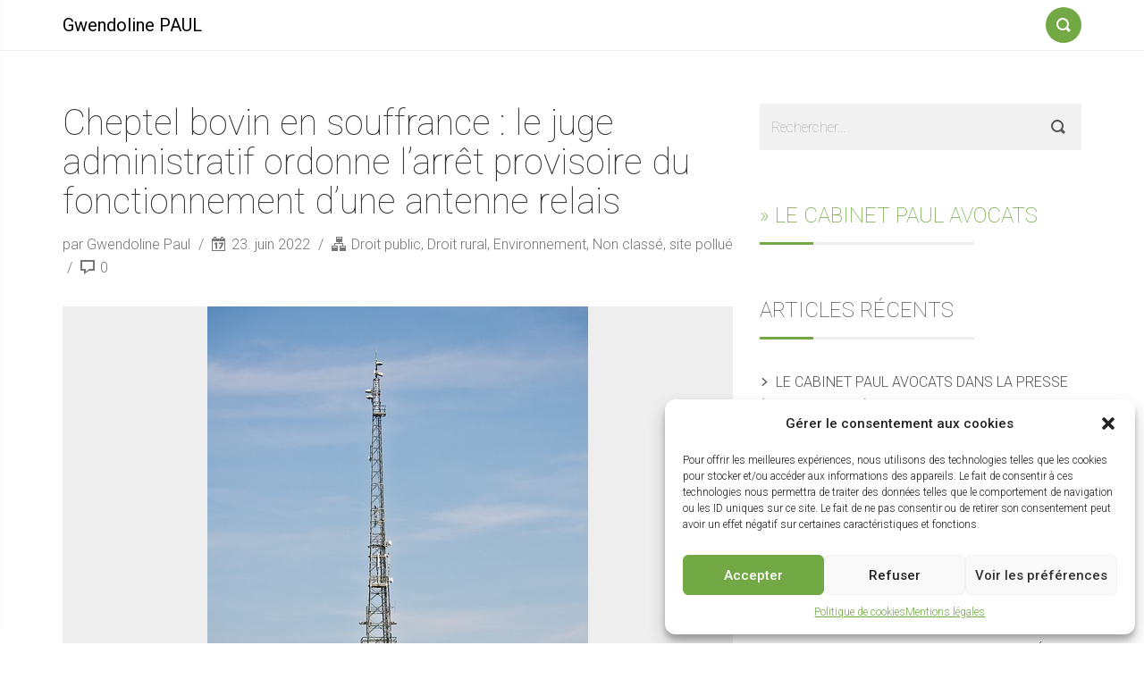

--- FILE ---
content_type: text/html; charset=UTF-8
request_url: https://gwendolinepaul.fr/arret-provisoire-antenne-relais/
body_size: 15397
content:
<!DOCTYPE html>
<html lang="fr-FR">
<head>
    <meta charset="UTF-8">
    <meta name="viewport" content="width=device-width, initial-scale=1">
    <link rel="profile" href="http://gmpg.org/xfn/11">
        <meta name='robots' content='index, follow, max-image-preview:large, max-snippet:-1, max-video-preview:-1' />

	<!-- This site is optimized with the Yoast SEO plugin v22.7 - https://yoast.com/wordpress/plugins/seo/ -->
	<title>Arrêt provisoire antenne relais - Cheptel bovin - Gwendoline PAUL</title>
	<meta name="description" content="Cheptel bovin en souffrance : le juge administratif ordonne l’arrêt provisoire du fonctionnement d’une antenne relais." />
	<link rel="canonical" href="https://gwendolinepaul.fr/arret-provisoire-antenne-relais/" />
	<meta property="og:locale" content="fr_FR" />
	<meta property="og:type" content="article" />
	<meta property="og:title" content="Arrêt provisoire antenne relais - Cheptel bovin - Gwendoline PAUL" />
	<meta property="og:description" content="Cheptel bovin en souffrance : le juge administratif ordonne l’arrêt provisoire du fonctionnement d’une antenne relais." />
	<meta property="og:url" content="https://gwendolinepaul.fr/arret-provisoire-antenne-relais/" />
	<meta property="og:site_name" content="Gwendoline PAUL" />
	<meta property="article:published_time" content="2022-06-23T12:30:15+00:00" />
	<meta property="article:modified_time" content="2023-09-28T09:57:42+00:00" />
	<meta property="og:image" content="https://gwendolinepaul.fr/wp-content/uploads/2022/06/radio-tower-g2924e1b3b_640.jpg" />
	<meta property="og:image:width" content="426" />
	<meta property="og:image:height" content="640" />
	<meta property="og:image:type" content="image/jpeg" />
	<meta name="author" content="Gwendoline Paul" />
	<meta name="twitter:card" content="summary_large_image" />
	<meta name="twitter:label1" content="Écrit par" />
	<meta name="twitter:data1" content="Gwendoline Paul" />
	<meta name="twitter:label2" content="Durée de lecture estimée" />
	<meta name="twitter:data2" content="4 minutes" />
	<script type="application/ld+json" class="yoast-schema-graph">{"@context":"https://schema.org","@graph":[{"@type":"WebPage","@id":"https://gwendolinepaul.fr/arret-provisoire-antenne-relais/","url":"https://gwendolinepaul.fr/arret-provisoire-antenne-relais/","name":"Arrêt provisoire antenne relais - Cheptel bovin - Gwendoline PAUL","isPartOf":{"@id":"https://gwendolinepaul.fr/#website"},"primaryImageOfPage":{"@id":"https://gwendolinepaul.fr/arret-provisoire-antenne-relais/#primaryimage"},"image":{"@id":"https://gwendolinepaul.fr/arret-provisoire-antenne-relais/#primaryimage"},"thumbnailUrl":"https://gwendolinepaul.fr/wp-content/uploads/2022/06/radio-tower-g2924e1b3b_640.jpg","datePublished":"2022-06-23T12:30:15+00:00","dateModified":"2023-09-28T09:57:42+00:00","author":{"@id":"https://gwendolinepaul.fr/#/schema/person/fc5e2c9686a0dfb757476088a5d91500"},"description":"Cheptel bovin en souffrance : le juge administratif ordonne l’arrêt provisoire du fonctionnement d’une antenne relais.","breadcrumb":{"@id":"https://gwendolinepaul.fr/arret-provisoire-antenne-relais/#breadcrumb"},"inLanguage":"fr-FR","potentialAction":[{"@type":"ReadAction","target":["https://gwendolinepaul.fr/arret-provisoire-antenne-relais/"]}]},{"@type":"ImageObject","inLanguage":"fr-FR","@id":"https://gwendolinepaul.fr/arret-provisoire-antenne-relais/#primaryimage","url":"https://gwendolinepaul.fr/wp-content/uploads/2022/06/radio-tower-g2924e1b3b_640.jpg","contentUrl":"https://gwendolinepaul.fr/wp-content/uploads/2022/06/radio-tower-g2924e1b3b_640.jpg","width":426,"height":640,"caption":"Arrêt provisoire antenne relais - Cheptel bovin - Gwendoline PAUL"},{"@type":"BreadcrumbList","@id":"https://gwendolinepaul.fr/arret-provisoire-antenne-relais/#breadcrumb","itemListElement":[{"@type":"ListItem","position":1,"name":"Accueil","item":"https://gwendolinepaul.fr/"},{"@type":"ListItem","position":2,"name":"Cheptel bovin en souffrance : le juge administratif ordonne l’arrêt provisoire du fonctionnement d’une antenne relais"}]},{"@type":"WebSite","@id":"https://gwendolinepaul.fr/#website","url":"https://gwendolinepaul.fr/","name":"Gwendoline PAUL","description":"Droit de l&#039;environnement, droit de l&#039;immobilier, droit public général, droit de l&#039;urbanisme et de l&#039;aménagement du territoire.","potentialAction":[{"@type":"SearchAction","target":{"@type":"EntryPoint","urlTemplate":"https://gwendolinepaul.fr/?s={search_term_string}"},"query-input":"required name=search_term_string"}],"inLanguage":"fr-FR"},{"@type":"Person","@id":"https://gwendolinepaul.fr/#/schema/person/fc5e2c9686a0dfb757476088a5d91500","name":"Gwendoline Paul","image":{"@type":"ImageObject","inLanguage":"fr-FR","@id":"https://gwendolinepaul.fr/#/schema/person/image/","url":"https://secure.gravatar.com/avatar/3c9f86be7753c05655b1f2e3dbd945f9?s=96&d=mm&r=g","contentUrl":"https://secure.gravatar.com/avatar/3c9f86be7753c05655b1f2e3dbd945f9?s=96&d=mm&r=g","caption":"Gwendoline Paul"},"sameAs":["https://www.paul-avocats.fr"]}]}</script>
	<!-- / Yoast SEO plugin. -->


<link rel='dns-prefetch' href='//fonts.googleapis.com' />
<link rel="alternate" type="application/rss+xml" title="Gwendoline PAUL &raquo; Flux" href="https://gwendolinepaul.fr/feed/" />
<link rel="alternate" type="application/rss+xml" title="Gwendoline PAUL &raquo; Flux des commentaires" href="https://gwendolinepaul.fr/comments/feed/" />
<script type="text/javascript">
/* <![CDATA[ */
window._wpemojiSettings = {"baseUrl":"https:\/\/s.w.org\/images\/core\/emoji\/15.0.3\/72x72\/","ext":".png","svgUrl":"https:\/\/s.w.org\/images\/core\/emoji\/15.0.3\/svg\/","svgExt":".svg","source":{"concatemoji":"https:\/\/gwendolinepaul.fr\/wp-includes\/js\/wp-emoji-release.min.js?ver=6.5.7"}};
/*! This file is auto-generated */
!function(i,n){var o,s,e;function c(e){try{var t={supportTests:e,timestamp:(new Date).valueOf()};sessionStorage.setItem(o,JSON.stringify(t))}catch(e){}}function p(e,t,n){e.clearRect(0,0,e.canvas.width,e.canvas.height),e.fillText(t,0,0);var t=new Uint32Array(e.getImageData(0,0,e.canvas.width,e.canvas.height).data),r=(e.clearRect(0,0,e.canvas.width,e.canvas.height),e.fillText(n,0,0),new Uint32Array(e.getImageData(0,0,e.canvas.width,e.canvas.height).data));return t.every(function(e,t){return e===r[t]})}function u(e,t,n){switch(t){case"flag":return n(e,"\ud83c\udff3\ufe0f\u200d\u26a7\ufe0f","\ud83c\udff3\ufe0f\u200b\u26a7\ufe0f")?!1:!n(e,"\ud83c\uddfa\ud83c\uddf3","\ud83c\uddfa\u200b\ud83c\uddf3")&&!n(e,"\ud83c\udff4\udb40\udc67\udb40\udc62\udb40\udc65\udb40\udc6e\udb40\udc67\udb40\udc7f","\ud83c\udff4\u200b\udb40\udc67\u200b\udb40\udc62\u200b\udb40\udc65\u200b\udb40\udc6e\u200b\udb40\udc67\u200b\udb40\udc7f");case"emoji":return!n(e,"\ud83d\udc26\u200d\u2b1b","\ud83d\udc26\u200b\u2b1b")}return!1}function f(e,t,n){var r="undefined"!=typeof WorkerGlobalScope&&self instanceof WorkerGlobalScope?new OffscreenCanvas(300,150):i.createElement("canvas"),a=r.getContext("2d",{willReadFrequently:!0}),o=(a.textBaseline="top",a.font="600 32px Arial",{});return e.forEach(function(e){o[e]=t(a,e,n)}),o}function t(e){var t=i.createElement("script");t.src=e,t.defer=!0,i.head.appendChild(t)}"undefined"!=typeof Promise&&(o="wpEmojiSettingsSupports",s=["flag","emoji"],n.supports={everything:!0,everythingExceptFlag:!0},e=new Promise(function(e){i.addEventListener("DOMContentLoaded",e,{once:!0})}),new Promise(function(t){var n=function(){try{var e=JSON.parse(sessionStorage.getItem(o));if("object"==typeof e&&"number"==typeof e.timestamp&&(new Date).valueOf()<e.timestamp+604800&&"object"==typeof e.supportTests)return e.supportTests}catch(e){}return null}();if(!n){if("undefined"!=typeof Worker&&"undefined"!=typeof OffscreenCanvas&&"undefined"!=typeof URL&&URL.createObjectURL&&"undefined"!=typeof Blob)try{var e="postMessage("+f.toString()+"("+[JSON.stringify(s),u.toString(),p.toString()].join(",")+"));",r=new Blob([e],{type:"text/javascript"}),a=new Worker(URL.createObjectURL(r),{name:"wpTestEmojiSupports"});return void(a.onmessage=function(e){c(n=e.data),a.terminate(),t(n)})}catch(e){}c(n=f(s,u,p))}t(n)}).then(function(e){for(var t in e)n.supports[t]=e[t],n.supports.everything=n.supports.everything&&n.supports[t],"flag"!==t&&(n.supports.everythingExceptFlag=n.supports.everythingExceptFlag&&n.supports[t]);n.supports.everythingExceptFlag=n.supports.everythingExceptFlag&&!n.supports.flag,n.DOMReady=!1,n.readyCallback=function(){n.DOMReady=!0}}).then(function(){return e}).then(function(){var e;n.supports.everything||(n.readyCallback(),(e=n.source||{}).concatemoji?t(e.concatemoji):e.wpemoji&&e.twemoji&&(t(e.twemoji),t(e.wpemoji)))}))}((window,document),window._wpemojiSettings);
/* ]]> */
</script>
<style id='wp-emoji-styles-inline-css' type='text/css'>

	img.wp-smiley, img.emoji {
		display: inline !important;
		border: none !important;
		box-shadow: none !important;
		height: 1em !important;
		width: 1em !important;
		margin: 0 0.07em !important;
		vertical-align: -0.1em !important;
		background: none !important;
		padding: 0 !important;
	}
</style>
<link rel='stylesheet' id='wp-block-library-css' href='https://gwendolinepaul.fr/wp-includes/css/dist/block-library/style.min.css?ver=6.5.7' type='text/css' media='all' />
<style id='classic-theme-styles-inline-css' type='text/css'>
/*! This file is auto-generated */
.wp-block-button__link{color:#fff;background-color:#32373c;border-radius:9999px;box-shadow:none;text-decoration:none;padding:calc(.667em + 2px) calc(1.333em + 2px);font-size:1.125em}.wp-block-file__button{background:#32373c;color:#fff;text-decoration:none}
</style>
<style id='global-styles-inline-css' type='text/css'>
body{--wp--preset--color--black: #000000;--wp--preset--color--cyan-bluish-gray: #abb8c3;--wp--preset--color--white: #ffffff;--wp--preset--color--pale-pink: #f78da7;--wp--preset--color--vivid-red: #cf2e2e;--wp--preset--color--luminous-vivid-orange: #ff6900;--wp--preset--color--luminous-vivid-amber: #fcb900;--wp--preset--color--light-green-cyan: #7bdcb5;--wp--preset--color--vivid-green-cyan: #00d084;--wp--preset--color--pale-cyan-blue: #8ed1fc;--wp--preset--color--vivid-cyan-blue: #0693e3;--wp--preset--color--vivid-purple: #9b51e0;--wp--preset--gradient--vivid-cyan-blue-to-vivid-purple: linear-gradient(135deg,rgba(6,147,227,1) 0%,rgb(155,81,224) 100%);--wp--preset--gradient--light-green-cyan-to-vivid-green-cyan: linear-gradient(135deg,rgb(122,220,180) 0%,rgb(0,208,130) 100%);--wp--preset--gradient--luminous-vivid-amber-to-luminous-vivid-orange: linear-gradient(135deg,rgba(252,185,0,1) 0%,rgba(255,105,0,1) 100%);--wp--preset--gradient--luminous-vivid-orange-to-vivid-red: linear-gradient(135deg,rgba(255,105,0,1) 0%,rgb(207,46,46) 100%);--wp--preset--gradient--very-light-gray-to-cyan-bluish-gray: linear-gradient(135deg,rgb(238,238,238) 0%,rgb(169,184,195) 100%);--wp--preset--gradient--cool-to-warm-spectrum: linear-gradient(135deg,rgb(74,234,220) 0%,rgb(151,120,209) 20%,rgb(207,42,186) 40%,rgb(238,44,130) 60%,rgb(251,105,98) 80%,rgb(254,248,76) 100%);--wp--preset--gradient--blush-light-purple: linear-gradient(135deg,rgb(255,206,236) 0%,rgb(152,150,240) 100%);--wp--preset--gradient--blush-bordeaux: linear-gradient(135deg,rgb(254,205,165) 0%,rgb(254,45,45) 50%,rgb(107,0,62) 100%);--wp--preset--gradient--luminous-dusk: linear-gradient(135deg,rgb(255,203,112) 0%,rgb(199,81,192) 50%,rgb(65,88,208) 100%);--wp--preset--gradient--pale-ocean: linear-gradient(135deg,rgb(255,245,203) 0%,rgb(182,227,212) 50%,rgb(51,167,181) 100%);--wp--preset--gradient--electric-grass: linear-gradient(135deg,rgb(202,248,128) 0%,rgb(113,206,126) 100%);--wp--preset--gradient--midnight: linear-gradient(135deg,rgb(2,3,129) 0%,rgb(40,116,252) 100%);--wp--preset--font-size--small: 13px;--wp--preset--font-size--medium: 20px;--wp--preset--font-size--large: 36px;--wp--preset--font-size--x-large: 42px;--wp--preset--spacing--20: 0.44rem;--wp--preset--spacing--30: 0.67rem;--wp--preset--spacing--40: 1rem;--wp--preset--spacing--50: 1.5rem;--wp--preset--spacing--60: 2.25rem;--wp--preset--spacing--70: 3.38rem;--wp--preset--spacing--80: 5.06rem;--wp--preset--shadow--natural: 6px 6px 9px rgba(0, 0, 0, 0.2);--wp--preset--shadow--deep: 12px 12px 50px rgba(0, 0, 0, 0.4);--wp--preset--shadow--sharp: 6px 6px 0px rgba(0, 0, 0, 0.2);--wp--preset--shadow--outlined: 6px 6px 0px -3px rgba(255, 255, 255, 1), 6px 6px rgba(0, 0, 0, 1);--wp--preset--shadow--crisp: 6px 6px 0px rgba(0, 0, 0, 1);}:where(.is-layout-flex){gap: 0.5em;}:where(.is-layout-grid){gap: 0.5em;}body .is-layout-flex{display: flex;}body .is-layout-flex{flex-wrap: wrap;align-items: center;}body .is-layout-flex > *{margin: 0;}body .is-layout-grid{display: grid;}body .is-layout-grid > *{margin: 0;}:where(.wp-block-columns.is-layout-flex){gap: 2em;}:where(.wp-block-columns.is-layout-grid){gap: 2em;}:where(.wp-block-post-template.is-layout-flex){gap: 1.25em;}:where(.wp-block-post-template.is-layout-grid){gap: 1.25em;}.has-black-color{color: var(--wp--preset--color--black) !important;}.has-cyan-bluish-gray-color{color: var(--wp--preset--color--cyan-bluish-gray) !important;}.has-white-color{color: var(--wp--preset--color--white) !important;}.has-pale-pink-color{color: var(--wp--preset--color--pale-pink) !important;}.has-vivid-red-color{color: var(--wp--preset--color--vivid-red) !important;}.has-luminous-vivid-orange-color{color: var(--wp--preset--color--luminous-vivid-orange) !important;}.has-luminous-vivid-amber-color{color: var(--wp--preset--color--luminous-vivid-amber) !important;}.has-light-green-cyan-color{color: var(--wp--preset--color--light-green-cyan) !important;}.has-vivid-green-cyan-color{color: var(--wp--preset--color--vivid-green-cyan) !important;}.has-pale-cyan-blue-color{color: var(--wp--preset--color--pale-cyan-blue) !important;}.has-vivid-cyan-blue-color{color: var(--wp--preset--color--vivid-cyan-blue) !important;}.has-vivid-purple-color{color: var(--wp--preset--color--vivid-purple) !important;}.has-black-background-color{background-color: var(--wp--preset--color--black) !important;}.has-cyan-bluish-gray-background-color{background-color: var(--wp--preset--color--cyan-bluish-gray) !important;}.has-white-background-color{background-color: var(--wp--preset--color--white) !important;}.has-pale-pink-background-color{background-color: var(--wp--preset--color--pale-pink) !important;}.has-vivid-red-background-color{background-color: var(--wp--preset--color--vivid-red) !important;}.has-luminous-vivid-orange-background-color{background-color: var(--wp--preset--color--luminous-vivid-orange) !important;}.has-luminous-vivid-amber-background-color{background-color: var(--wp--preset--color--luminous-vivid-amber) !important;}.has-light-green-cyan-background-color{background-color: var(--wp--preset--color--light-green-cyan) !important;}.has-vivid-green-cyan-background-color{background-color: var(--wp--preset--color--vivid-green-cyan) !important;}.has-pale-cyan-blue-background-color{background-color: var(--wp--preset--color--pale-cyan-blue) !important;}.has-vivid-cyan-blue-background-color{background-color: var(--wp--preset--color--vivid-cyan-blue) !important;}.has-vivid-purple-background-color{background-color: var(--wp--preset--color--vivid-purple) !important;}.has-black-border-color{border-color: var(--wp--preset--color--black) !important;}.has-cyan-bluish-gray-border-color{border-color: var(--wp--preset--color--cyan-bluish-gray) !important;}.has-white-border-color{border-color: var(--wp--preset--color--white) !important;}.has-pale-pink-border-color{border-color: var(--wp--preset--color--pale-pink) !important;}.has-vivid-red-border-color{border-color: var(--wp--preset--color--vivid-red) !important;}.has-luminous-vivid-orange-border-color{border-color: var(--wp--preset--color--luminous-vivid-orange) !important;}.has-luminous-vivid-amber-border-color{border-color: var(--wp--preset--color--luminous-vivid-amber) !important;}.has-light-green-cyan-border-color{border-color: var(--wp--preset--color--light-green-cyan) !important;}.has-vivid-green-cyan-border-color{border-color: var(--wp--preset--color--vivid-green-cyan) !important;}.has-pale-cyan-blue-border-color{border-color: var(--wp--preset--color--pale-cyan-blue) !important;}.has-vivid-cyan-blue-border-color{border-color: var(--wp--preset--color--vivid-cyan-blue) !important;}.has-vivid-purple-border-color{border-color: var(--wp--preset--color--vivid-purple) !important;}.has-vivid-cyan-blue-to-vivid-purple-gradient-background{background: var(--wp--preset--gradient--vivid-cyan-blue-to-vivid-purple) !important;}.has-light-green-cyan-to-vivid-green-cyan-gradient-background{background: var(--wp--preset--gradient--light-green-cyan-to-vivid-green-cyan) !important;}.has-luminous-vivid-amber-to-luminous-vivid-orange-gradient-background{background: var(--wp--preset--gradient--luminous-vivid-amber-to-luminous-vivid-orange) !important;}.has-luminous-vivid-orange-to-vivid-red-gradient-background{background: var(--wp--preset--gradient--luminous-vivid-orange-to-vivid-red) !important;}.has-very-light-gray-to-cyan-bluish-gray-gradient-background{background: var(--wp--preset--gradient--very-light-gray-to-cyan-bluish-gray) !important;}.has-cool-to-warm-spectrum-gradient-background{background: var(--wp--preset--gradient--cool-to-warm-spectrum) !important;}.has-blush-light-purple-gradient-background{background: var(--wp--preset--gradient--blush-light-purple) !important;}.has-blush-bordeaux-gradient-background{background: var(--wp--preset--gradient--blush-bordeaux) !important;}.has-luminous-dusk-gradient-background{background: var(--wp--preset--gradient--luminous-dusk) !important;}.has-pale-ocean-gradient-background{background: var(--wp--preset--gradient--pale-ocean) !important;}.has-electric-grass-gradient-background{background: var(--wp--preset--gradient--electric-grass) !important;}.has-midnight-gradient-background{background: var(--wp--preset--gradient--midnight) !important;}.has-small-font-size{font-size: var(--wp--preset--font-size--small) !important;}.has-medium-font-size{font-size: var(--wp--preset--font-size--medium) !important;}.has-large-font-size{font-size: var(--wp--preset--font-size--large) !important;}.has-x-large-font-size{font-size: var(--wp--preset--font-size--x-large) !important;}
.wp-block-navigation a:where(:not(.wp-element-button)){color: inherit;}
:where(.wp-block-post-template.is-layout-flex){gap: 1.25em;}:where(.wp-block-post-template.is-layout-grid){gap: 1.25em;}
:where(.wp-block-columns.is-layout-flex){gap: 2em;}:where(.wp-block-columns.is-layout-grid){gap: 2em;}
.wp-block-pullquote{font-size: 1.5em;line-height: 1.6;}
</style>
<link rel='stylesheet' id='cmplz-general-css' href='https://gwendolinepaul.fr/wp-content/plugins/complianz-gdpr/assets/css/cookieblocker.min.css?ver=1715699010' type='text/css' media='all' />
<link rel='stylesheet' id='parent-style-css' href='https://gwendolinepaul.fr/wp-content/themes/smallblog/style.css?ver=6.5.7' type='text/css' media='all' />
<link rel='stylesheet' id='child-style-css' href='https://gwendolinepaul.fr/wp-content/themes/smallblog-child/style.css?ver=6.5.7' type='text/css' media='all' />
<link rel='stylesheet' id='font-roboto-css' href='https://fonts.googleapis.com/css?family=Roboto:400,300,300italic,400italic,500,500italic,100,100italic' type='text/css' media='all' />
<link rel='stylesheet' id='style-css' href='https://gwendolinepaul.fr/wp-content/themes/smallblog/css/style.min.css?ver=6.5.7' type='text/css' media='all' />
<script type="text/javascript" async src="https://gwendolinepaul.fr/wp-content/plugins/burst-statistics/helpers/timeme/timeme.min.js?ver=1.6.1" id="burst-timeme-js"></script>
<script type="text/javascript" src="https://gwendolinepaul.fr/wp-includes/js/dist/vendor/wp-polyfill-inert.min.js?ver=3.1.2" id="wp-polyfill-inert-js"></script>
<script type="text/javascript" src="https://gwendolinepaul.fr/wp-includes/js/dist/vendor/regenerator-runtime.min.js?ver=0.14.0" id="regenerator-runtime-js"></script>
<script type="text/javascript" src="https://gwendolinepaul.fr/wp-includes/js/dist/vendor/wp-polyfill.min.js?ver=3.15.0" id="wp-polyfill-js"></script>
<script type="text/javascript" src="https://gwendolinepaul.fr/wp-includes/js/dist/hooks.min.js?ver=2810c76e705dd1a53b18" id="wp-hooks-js"></script>
<script type="text/javascript" src="https://gwendolinepaul.fr/wp-includes/js/dist/i18n.min.js?ver=5e580eb46a90c2b997e6" id="wp-i18n-js"></script>
<script type="text/javascript" id="wp-i18n-js-after">
/* <![CDATA[ */
wp.i18n.setLocaleData( { 'text direction\u0004ltr': [ 'ltr' ] } );
/* ]]> */
</script>
<script type="text/javascript" src="https://gwendolinepaul.fr/wp-includes/js/dist/url.min.js?ver=421139b01f33e5b327d8" id="wp-url-js"></script>
<script type="text/javascript" id="wp-api-fetch-js-translations">
/* <![CDATA[ */
( function( domain, translations ) {
	var localeData = translations.locale_data[ domain ] || translations.locale_data.messages;
	localeData[""].domain = domain;
	wp.i18n.setLocaleData( localeData, domain );
} )( "default", {"translation-revision-date":"2025-04-27 21:46:18+0000","generator":"GlotPress\/4.0.1","domain":"messages","locale_data":{"messages":{"":{"domain":"messages","plural-forms":"nplurals=2; plural=n > 1;","lang":"fr"},"An unknown error occurred.":["Une erreur inconnue s\u2019est produite."],"The response is not a valid JSON response.":["La r\u00e9ponse n\u2019est pas une r\u00e9ponse JSON valide."],"Media upload failed. If this is a photo or a large image, please scale it down and try again.":["Le t\u00e9l\u00e9versement du m\u00e9dia a \u00e9chou\u00e9. S\u2019il s\u2019agit d\u2019une photo ou d\u2019une grande image, veuillez la redimensionner puis r\u00e9essayer."],"You are probably offline.":["Vous \u00eates probablement hors ligne."]}},"comment":{"reference":"wp-includes\/js\/dist\/api-fetch.js"}} );
/* ]]> */
</script>
<script type="text/javascript" src="https://gwendolinepaul.fr/wp-includes/js/dist/api-fetch.min.js?ver=4c185334c5ec26e149cc" id="wp-api-fetch-js"></script>
<script type="text/javascript" id="wp-api-fetch-js-after">
/* <![CDATA[ */
wp.apiFetch.use( wp.apiFetch.createRootURLMiddleware( "https://gwendolinepaul.fr/wp-json/" ) );
wp.apiFetch.nonceMiddleware = wp.apiFetch.createNonceMiddleware( "f39a91a2bb" );
wp.apiFetch.use( wp.apiFetch.nonceMiddleware );
wp.apiFetch.use( wp.apiFetch.mediaUploadMiddleware );
wp.apiFetch.nonceEndpoint = "https://gwendolinepaul.fr/wp-admin/admin-ajax.php?action=rest-nonce";
/* ]]> */
</script>
<script type="text/javascript" id="burst-js-extra">
/* <![CDATA[ */
var burst = {"page_id":"764","cookie_retention_days":"30","beacon_url":"https:\/\/gwendolinepaul.fr\/wp-content\/plugins\/burst-statistics\/endpoint.php","options":{"beacon_enabled":0,"enable_cookieless_tracking":0,"enable_turbo_mode":0,"do_not_track":0},"goals":[],"goals_script_url":"https:\/\/gwendolinepaul.fr\/wp-content\/plugins\/burst-statistics\/\/assets\/js\/build\/burst-goals.js?v=1.6.1"};
/* ]]> */
</script>
<script type="text/javascript" async src="https://gwendolinepaul.fr/wp-content/plugins/burst-statistics/assets/js/build/burst.min.js?ver=1.6.1" id="burst-js"></script>
<!--[if lt IE 8]>
<script type="text/javascript" src="https://gwendolinepaul.fr/wp-includes/js/json2.min.js?ver=2015-05-03" id="json2-js"></script>
<![endif]-->
<script type="text/javascript" src="https://gwendolinepaul.fr/wp-includes/js/jquery/jquery.min.js?ver=3.7.1" id="jquery-core-js"></script>
<script type="text/javascript" src="https://gwendolinepaul.fr/wp-includes/js/jquery/jquery-migrate.min.js?ver=3.4.1" id="jquery-migrate-js"></script>
<script type="text/javascript" src="https://gwendolinepaul.fr/wp-content/themes/smallblog/js/lib/jquery.validate.min.js?ver=6.5.7" id="validate-js"></script>
<script type="text/javascript" id="global-js-extra">
/* <![CDATA[ */
var objectL10n = {"back":"Pr\u00e9c."};
/* ]]> */
</script>
<script type="text/javascript" src="https://gwendolinepaul.fr/wp-content/themes/smallblog/js/global.js?ver=6.5.7" id="global-js"></script>
<script type="text/javascript" id="wpstg-global-js-extra">
/* <![CDATA[ */
var wpstg = {"nonce":"4424d6c8f7"};
/* ]]> */
</script>
<script type="text/javascript" src="https://gwendolinepaul.fr/wp-content/plugins/wp-staging/assets/js/dist/wpstg-blank-loader.js?ver=6.5.7" id="wpstg-global-js"></script>
<link rel="https://api.w.org/" href="https://gwendolinepaul.fr/wp-json/" /><link rel="alternate" type="application/json" href="https://gwendolinepaul.fr/wp-json/wp/v2/posts/764" /><link rel="EditURI" type="application/rsd+xml" title="RSD" href="https://gwendolinepaul.fr/xmlrpc.php?rsd" />
<meta name="generator" content="WordPress 6.5.7" />
<link rel='shortlink' href='https://gwendolinepaul.fr/?p=764' />
<link rel="alternate" type="application/json+oembed" href="https://gwendolinepaul.fr/wp-json/oembed/1.0/embed?url=https%3A%2F%2Fgwendolinepaul.fr%2Farret-provisoire-antenne-relais%2F" />
<link rel="alternate" type="text/xml+oembed" href="https://gwendolinepaul.fr/wp-json/oembed/1.0/embed?url=https%3A%2F%2Fgwendolinepaul.fr%2Farret-provisoire-antenne-relais%2F&#038;format=xml" />
			<style>.cmplz-hidden {
					display: none !important;
				}</style><link rel="icon" href="https://gwendolinepaul.fr/wp-content/uploads/2024/05/cropped-cropped-favicon_paulavocats-32x32.jpg" sizes="32x32" />
<link rel="icon" href="https://gwendolinepaul.fr/wp-content/uploads/2024/05/cropped-cropped-favicon_paulavocats-192x192.jpg" sizes="192x192" />
<link rel="apple-touch-icon" href="https://gwendolinepaul.fr/wp-content/uploads/2024/05/cropped-cropped-favicon_paulavocats-180x180.jpg" />
<meta name="msapplication-TileImage" content="https://gwendolinepaul.fr/wp-content/uploads/2024/05/cropped-cropped-favicon_paulavocats-270x270.jpg" />
</head>

<body data-cmplz=1 class="post-template-default single single-post postid-764 single-format-standard">

<header id="header" role="banner">

    <div class="navbar navbar-default navbar-fixed-top">
        <div class="container">

            <div class="entry-title"><a class="navbar-brand" href="https://gwendolinepaul.fr/" title="Gwendoline PAUL"  style="color:#000;" >Gwendoline PAUL</a></div>
            <a class="btn-search" href="#search-dialog" title="Formulaire de recherche"
               data-search-dialog="true">
                <span class="icon-search"></span>
                <span class="screen-reader-text">Formulaire de recherche</span>
            </a>
                    </div>
    </div>
</header>




<div id="section" class="container">
    <div class="row">
        <main id="page" class="col-sm-8" role="main">
            
<article id="post-764" class="post-764 post type-post status-publish format-standard has-post-thumbnail hentry category-droit-public category-droit-rural category-environnement category-non-classe category-site-pollue tag-antenne-relais tag-avocat-droit-de-lenvironnement-rennes tag-avocat-droit-de-limmobilier-rennes tag-avocat-droit-de-lurbanisme-rennes tag-avocat-droit-de-la-construction-rennes tag-bovins tag-elevage tag-environnement tag-ondes-electromagnetiques tag-radiotelephonie-mobile tag-sante-publique tag-telephonie-mobile tag-vaches">
    
    <header>
        <h1 class="the-title" role="heading">
            Cheptel bovin en souffrance : le juge administratif ordonne l’arrêt provisoire du fonctionnement d’une antenne relais        </h1>
    </header>
    <div class="info-bar">
                    <span class="author">
                <a class="author-link"
                   href="https://gwendolinepaul.fr/author/gwendoline-paul/" rel="author">
                    par Gwendoline Paul                </a>
            </span>
                            <span class="date">
                <span class="icon-date"></span> 23. juin 2022            </span>
        
        <span class="categories">
                <span class="icon-categories"></span>
            <a href="https://gwendolinepaul.fr/category/droit-public/" rel="category tag">Droit public</a>, <a href="https://gwendolinepaul.fr/category/droit-rural/" rel="category tag">Droit rural</a>, <a href="https://gwendolinepaul.fr/category/environnement/" rel="category tag">Environnement</a>, <a href="https://gwendolinepaul.fr/category/non-classe/" rel="category tag">Non classé</a>, <a href="https://gwendolinepaul.fr/category/site-pollue/" rel="category tag">site pollué</a>            </span>

            <span class="comments">
                <span class="icon-comment"></span> 0            </span>
    </div>
    <figure>
                    <img width="426" height="640" src="https://gwendolinepaul.fr/wp-content/uploads/2022/06/radio-tower-g2924e1b3b_640.jpg" class="img-responsive wp-post-image" alt="Cheptel bovin en souffrance : le juge administratif ordonne l’arrêt provisoire du fonctionnement d’une antenne relais" decoding="async" fetchpriority="high" srcset="https://gwendolinepaul.fr/wp-content/uploads/2022/06/radio-tower-g2924e1b3b_640.jpg 426w, https://gwendolinepaul.fr/wp-content/uploads/2022/06/radio-tower-g2924e1b3b_640-200x300.jpg 200w" sizes="(max-width: 426px) 100vw, 426px" />            </figure>

    <div class="the-content">
                    <p>Par décision rendue le 23 mai 2022, le Juge des référés du Tribunal administratif de Clermont-Ferrand (req. n° 2200944) a <strong>enjoint </strong><strong>à l’Etat et à la SA Orange d’arrêter le fonctionnement de l’antenne</strong> <strong>de radiotéléphonie mobile</strong> implantée sur la commune de Mazeyrat d’Allier, ainsi qu’à tous les opérateurs, pendant une durée de deux mois.</p>
<p>Les faits étaient les suivants.</p>
<p>Dans le cadre du programme « New Deal Mobile », le ministre de l’économie et des finances et la ministre de la cohésion des territoires et des relations avec les collectivités territoriales ont, par un arrêté du 12 juillet 2019, retenu notamment la commune de Mazeyrat d’Allier comme zone à couvrir par les opérateurs de radiocommunications mobiles au titre du dispositif de couverture ciblée pour l’année 2019.</p>
<p>Par un arrêté du 22 janvier 2021, le maire de cette commune ne s’est pas opposé à la déclaration préalable de la SA Orange tendant à l’installation du pylône pour la mise en place d’une antenne de radiotéléphonie mobile.</p>
<p>A la suite de la mise en service de cette antenne 3G et 4G le 28 juin 2021, le GAEC requérant, dont l’exploitation se trouve à 250 mètres du pylône, a constaté une baisse immédiate et importante de production de lait issue de son troupeau de vaches laitières, une dégradation de la composition de ce lait et une hausse de la mortalité, multipliée par quatre, de son élevage.</p>
<p>Par une ordonnance du 18 février 2022, <strong>le juge des référés du tribunal judiciaire du Puy-en-Velay a désigné un expert afin de déterminer la potentielle imputabilité de ces troubles au fonctionnement de l’antenne. </strong></p>
<p>Cet expert a demandé au préfet de la Haute-Loire le 4 avril 2022 la coupure momentanée de fonctionnement de l’antenne pour étudier le comportement des vaches laitières durant cette interruption provisoire, demande transmise le 7 avril 2022 par le préfet au gouvernement.</p>
<p>Le GAEC a également transmis le 14 avril 2022 cette demande au secrétaire d’Etat chargé de la transition numérique et des communications électroniques qui n’a pas répondu à ces deux sollicitations.</p>
<p>Le GAEC a donc demandé au tribunal administratif, sur le fondement des dispositions de l’article L. 521-3 du code de justice administrative, d’ordonner à l’Etat et à la SA Orange de suspendre provisoirement le fonctionnement de l’antenne de téléphonie mobile implantée sur la commune de Mazeyrat d’Allier pendant une durée de trois mois pour permettre à l’expert d’examiner le comportement du cheptel du GAEC Coupet pendant cette suspension et après celle-ci.</p>
<p>Le juge des référés a fait droit à cette demande en retenant que à la suite de la mise en service de l’antenne de radiotéléphonie mobile de la SA Orange le 28 juin 2021 sur la commune de Mazeyrat d’Allier, à 250 mètres de l’exploitation laitière du GAEC requérant, <strong>une baisse importante de qualité et de quantité du lait produit, un trouble grave dans le comportement du cheptel et sa dénutrition volontaire et des décès anormalement élevés ont été constatés, notamment par l’expert judiciaire, depuis le mois de juillet 2021 jusqu’à aujourd’hui, après visite des installations</strong>.</p>
<p>Ainsi, dans les <strong>circonstances très particulières de l’espèce</strong>, avec, notamment un cheptel dont <strong>l’expert judiciaire, entendu à l’audience, indique qu’il est en état de réelle souffrance et que l’urgence est avérée</strong>, la mesure sollicitée par le GAEC, tendant à ce qu’il soit ordonné à la SA Orange d’<strong>arrêter temporairement le fonctionnement de l’antenne de radiotéléphonie mobile afin d’établir un lien potentiel de causalité entre le comportement de ses bovins et cette antenne, nécessaire pour permettre à l’expert judiciaire d’accomplir sa mission</strong>, présente un caractère réel d’urgence et d’utilité, sans faire obstacle à l’exécution d’une décision administrative.</p>
<p>Par suite, le juge des référés a enjoint à l’Etat et à ses agences, à la SA Orange et aux différents opérateurs de cette antenne, implantée sur la commune de Mazeyrat d’Allier, d’arrêter tout fonctionnement, à partir d’une date arrêtée en coordination avec l’expert, en liaison étroite avec le préfet de la Haute-Loire pour ce qui concerne le dispositif d’appel des secours à mettre en place de façon alternative pour la population concernée, dans un délai qui ne saurait excéder trois mois à compter de la notification de l’ordonnance.</p>
<p>Le juge a ordonné cet arrêt provisoire du fonctionnement de cette antenne pour une durée de deux mois, compte tenu de ses incidences générales, avec suivi, par l’expert judiciaire, du comportement du cheptel, et des vaches laitières en particulier, sur cette période.</p>
<p>&nbsp;</p>
<p><strong><span style="color: #339966;"><u>Mise à jour</u> : cette décision a été censurée en cassation par : CE, 17 août 2022, n° 464622</span></strong></p>
            </div>
	
	Mots clés: <a href="https://gwendolinepaul.fr/tag/antenne-relais/" rel="tag">antenne-relais</a> , <a href="https://gwendolinepaul.fr/tag/avocat-droit-de-lenvironnement-rennes/" rel="tag">avocat droit de l'environnement Rennes</a> , <a href="https://gwendolinepaul.fr/tag/avocat-droit-de-limmobilier-rennes/" rel="tag">avocat droit de l'immobilier Rennes</a> , <a href="https://gwendolinepaul.fr/tag/avocat-droit-de-lurbanisme-rennes/" rel="tag">avocat droit de l'urbanisme Rennes</a> , <a href="https://gwendolinepaul.fr/tag/avocat-droit-de-la-construction-rennes/" rel="tag">avocat droit de la construction Rennes</a> , <a href="https://gwendolinepaul.fr/tag/bovins/" rel="tag">bovins</a> , <a href="https://gwendolinepaul.fr/tag/elevage/" rel="tag">élevage</a> , <a href="https://gwendolinepaul.fr/tag/environnement/" rel="tag">environnement</a> , <a href="https://gwendolinepaul.fr/tag/ondes-electromagnetiques/" rel="tag">ondes électromagnétiques</a> , <a href="https://gwendolinepaul.fr/tag/radiotelephonie-mobile/" rel="tag">radiotéléphonie mobile</a> , <a href="https://gwendolinepaul.fr/tag/sante-publique/" rel="tag">santé publique</a> , <a href="https://gwendolinepaul.fr/tag/telephonie-mobile/" rel="tag">téléphonie mobile</a> , <a href="https://gwendolinepaul.fr/tag/vaches/" rel="tag">vaches</a>	
    <hr class="separator"/>
</article>

	<nav class="navigation post-navigation" aria-label="Publications">
		<h2 class="screen-reader-text">Navigation de l’article</h2>
		<div class="nav-links"><div class="nav-previous"><a href="https://gwendolinepaul.fr/renovation-solutions-clients-artisans/" rel="prev"><span class="meta-nav" aria-hidden="true">Précedent</span> <span class="screen-reader-text">Article précédent&nbsp;:</span> <span class="post-title">L’enfer de la rénovation : des solutions existent pour les clients et les artisans !</span></a></div><div class="nav-next"><a href="https://gwendolinepaul.fr/irrecevabilite-requete-autorisation-urbanisme/" rel="next"><span class="meta-nav" aria-hidden="true">Prochaine</span> <span class="screen-reader-text">Article suivant&nbsp;:</span> <span class="post-title">Irrecevabilité d’une requête contre une autorisation d’urbanisme en cas de transmission tardive des pièces justifiant de la qualité et de l’intérêt à agir</span></a></div></div>
	</nav>        </main>
        
<aside id="sidebar" class="col-sm-4" role="complementary">
    <h2 class="screen-reader-text">Sidebar</h2>
    <section id="search-2" class="widget widget_search"><form role="search" method="get" class="search-form" action="https://gwendolinepaul.fr/">
				<label>
					<span class="screen-reader-text">Rechercher :</span>
					<input type="search" class="search-field" placeholder="Rechercher…" value="" name="s" />
				</label>
				<input type="submit" class="search-submit" value="Rechercher" />
			</form></section><section id="custom_html-2" class="widget_text widget widget_custom_html"><div class="textwidget custom-html-widget"><h2 class="widget-title"><a href="https://www.paul-avocats.fr/" target="_blank" rel="noopener"> &raquo; Le cabinet Paul Avocats</a></h2></div></section>
		<section id="recent-posts-2" class="widget widget_recent_entries">
		<h2 class="widget-title">Articles récents</h2>
		<ul>
											<li>
					<a href="https://gwendolinepaul.fr/le-cabinet-paul-avocats-dans-la-presse-ouest-france/">Le Cabinet PAUL AVOCATS dans la presse (Ouest France)</a>
									</li>
											<li>
					<a href="https://gwendolinepaul.fr/le-cabinet-paul-avocats-dans-les-medias-intervention-dans-le-reportage-rmc-story-guerre-des-voisins-ma-vie-est-un-enfer/">Le cabinet PAUL AVOCATS dans les médias : Intervention dans le reportage RMC STORY « Guerre des voisins : ma vie est un enfer »</a>
									</li>
											<li>
					<a href="https://gwendolinepaul.fr/le-cabinet-paul-avocats-dans-les-medias-2/">Le Cabinet PAUL AVOCATS dans les médias : Le télégramme &#8211; Reportage éolien</a>
									</li>
											<li>
					<a href="https://gwendolinepaul.fr/notification-preemption-notaire-vendeur-delais/">Décision de préemption au vendeur : la notification au notaire vaut notification au vendeur</a>
									</li>
											<li>
					<a href="https://gwendolinepaul.fr/gwendoline-paul-avocat-presse-tribunal-administratif-de-rennes/">Le Cabinet PAUL AVOCATS dans les médias</a>
									</li>
					</ul>

		</section><section id="archives-2" class="widget widget_archive"><h2 class="widget-title">Archives</h2>
			<ul>
					<li><a href='https://gwendolinepaul.fr/2025/09/'>septembre 2025</a></li>
	<li><a href='https://gwendolinepaul.fr/2025/07/'>juillet 2025</a></li>
	<li><a href='https://gwendolinepaul.fr/2025/06/'>juin 2025</a></li>
	<li><a href='https://gwendolinepaul.fr/2025/05/'>mai 2025</a></li>
	<li><a href='https://gwendolinepaul.fr/2025/04/'>avril 2025</a></li>
	<li><a href='https://gwendolinepaul.fr/2025/03/'>mars 2025</a></li>
	<li><a href='https://gwendolinepaul.fr/2025/02/'>février 2025</a></li>
	<li><a href='https://gwendolinepaul.fr/2025/01/'>janvier 2025</a></li>
	<li><a href='https://gwendolinepaul.fr/2024/12/'>décembre 2024</a></li>
	<li><a href='https://gwendolinepaul.fr/2024/10/'>octobre 2024</a></li>
	<li><a href='https://gwendolinepaul.fr/2024/09/'>septembre 2024</a></li>
	<li><a href='https://gwendolinepaul.fr/2024/07/'>juillet 2024</a></li>
	<li><a href='https://gwendolinepaul.fr/2024/05/'>mai 2024</a></li>
	<li><a href='https://gwendolinepaul.fr/2024/04/'>avril 2024</a></li>
	<li><a href='https://gwendolinepaul.fr/2024/02/'>février 2024</a></li>
	<li><a href='https://gwendolinepaul.fr/2024/01/'>janvier 2024</a></li>
	<li><a href='https://gwendolinepaul.fr/2023/12/'>décembre 2023</a></li>
	<li><a href='https://gwendolinepaul.fr/2023/11/'>novembre 2023</a></li>
	<li><a href='https://gwendolinepaul.fr/2023/09/'>septembre 2023</a></li>
	<li><a href='https://gwendolinepaul.fr/2023/08/'>août 2023</a></li>
	<li><a href='https://gwendolinepaul.fr/2023/07/'>juillet 2023</a></li>
	<li><a href='https://gwendolinepaul.fr/2023/06/'>juin 2023</a></li>
	<li><a href='https://gwendolinepaul.fr/2023/05/'>mai 2023</a></li>
	<li><a href='https://gwendolinepaul.fr/2023/04/'>avril 2023</a></li>
	<li><a href='https://gwendolinepaul.fr/2023/03/'>mars 2023</a></li>
	<li><a href='https://gwendolinepaul.fr/2023/02/'>février 2023</a></li>
	<li><a href='https://gwendolinepaul.fr/2023/01/'>janvier 2023</a></li>
	<li><a href='https://gwendolinepaul.fr/2022/11/'>novembre 2022</a></li>
	<li><a href='https://gwendolinepaul.fr/2022/10/'>octobre 2022</a></li>
	<li><a href='https://gwendolinepaul.fr/2022/09/'>septembre 2022</a></li>
	<li><a href='https://gwendolinepaul.fr/2022/08/'>août 2022</a></li>
	<li><a href='https://gwendolinepaul.fr/2022/07/'>juillet 2022</a></li>
	<li><a href='https://gwendolinepaul.fr/2022/06/'>juin 2022</a></li>
	<li><a href='https://gwendolinepaul.fr/2022/04/'>avril 2022</a></li>
	<li><a href='https://gwendolinepaul.fr/2022/03/'>mars 2022</a></li>
	<li><a href='https://gwendolinepaul.fr/2022/02/'>février 2022</a></li>
	<li><a href='https://gwendolinepaul.fr/2022/01/'>janvier 2022</a></li>
	<li><a href='https://gwendolinepaul.fr/2021/10/'>octobre 2021</a></li>
	<li><a href='https://gwendolinepaul.fr/2021/09/'>septembre 2021</a></li>
	<li><a href='https://gwendolinepaul.fr/2021/08/'>août 2021</a></li>
	<li><a href='https://gwendolinepaul.fr/2021/07/'>juillet 2021</a></li>
	<li><a href='https://gwendolinepaul.fr/2021/05/'>mai 2021</a></li>
	<li><a href='https://gwendolinepaul.fr/2021/04/'>avril 2021</a></li>
	<li><a href='https://gwendolinepaul.fr/2021/03/'>mars 2021</a></li>
	<li><a href='https://gwendolinepaul.fr/2021/01/'>janvier 2021</a></li>
	<li><a href='https://gwendolinepaul.fr/2020/12/'>décembre 2020</a></li>
	<li><a href='https://gwendolinepaul.fr/2020/11/'>novembre 2020</a></li>
	<li><a href='https://gwendolinepaul.fr/2020/10/'>octobre 2020</a></li>
	<li><a href='https://gwendolinepaul.fr/2020/09/'>septembre 2020</a></li>
	<li><a href='https://gwendolinepaul.fr/2020/08/'>août 2020</a></li>
	<li><a href='https://gwendolinepaul.fr/2020/07/'>juillet 2020</a></li>
	<li><a href='https://gwendolinepaul.fr/2020/06/'>juin 2020</a></li>
	<li><a href='https://gwendolinepaul.fr/2020/05/'>mai 2020</a></li>
	<li><a href='https://gwendolinepaul.fr/2020/04/'>avril 2020</a></li>
	<li><a href='https://gwendolinepaul.fr/2020/03/'>mars 2020</a></li>
	<li><a href='https://gwendolinepaul.fr/2020/02/'>février 2020</a></li>
	<li><a href='https://gwendolinepaul.fr/2020/01/'>janvier 2020</a></li>
	<li><a href='https://gwendolinepaul.fr/2019/12/'>décembre 2019</a></li>
	<li><a href='https://gwendolinepaul.fr/2019/11/'>novembre 2019</a></li>
	<li><a href='https://gwendolinepaul.fr/2019/10/'>octobre 2019</a></li>
	<li><a href='https://gwendolinepaul.fr/2019/09/'>septembre 2019</a></li>
	<li><a href='https://gwendolinepaul.fr/2019/08/'>août 2019</a></li>
	<li><a href='https://gwendolinepaul.fr/2019/07/'>juillet 2019</a></li>
	<li><a href='https://gwendolinepaul.fr/2019/06/'>juin 2019</a></li>
	<li><a href='https://gwendolinepaul.fr/2019/05/'>mai 2019</a></li>
	<li><a href='https://gwendolinepaul.fr/2019/04/'>avril 2019</a></li>
	<li><a href='https://gwendolinepaul.fr/2019/03/'>mars 2019</a></li>
	<li><a href='https://gwendolinepaul.fr/2019/02/'>février 2019</a></li>
	<li><a href='https://gwendolinepaul.fr/2019/01/'>janvier 2019</a></li>
	<li><a href='https://gwendolinepaul.fr/2018/12/'>décembre 2018</a></li>
	<li><a href='https://gwendolinepaul.fr/2018/11/'>novembre 2018</a></li>
	<li><a href='https://gwendolinepaul.fr/2018/10/'>octobre 2018</a></li>
	<li><a href='https://gwendolinepaul.fr/2018/09/'>septembre 2018</a></li>
	<li><a href='https://gwendolinepaul.fr/2018/08/'>août 2018</a></li>
	<li><a href='https://gwendolinepaul.fr/2018/07/'>juillet 2018</a></li>
	<li><a href='https://gwendolinepaul.fr/2018/06/'>juin 2018</a></li>
	<li><a href='https://gwendolinepaul.fr/2018/05/'>mai 2018</a></li>
	<li><a href='https://gwendolinepaul.fr/2018/04/'>avril 2018</a></li>
	<li><a href='https://gwendolinepaul.fr/2018/03/'>mars 2018</a></li>
	<li><a href='https://gwendolinepaul.fr/2018/02/'>février 2018</a></li>
	<li><a href='https://gwendolinepaul.fr/2018/01/'>janvier 2018</a></li>
			</ul>

			</section><section id="categories-2" class="widget widget_categories"><h2 class="widget-title">Catégories</h2>
			<ul>
					<li class="cat-item cat-item-7"><a href="https://gwendolinepaul.fr/category/droit-public/">Droit public</a>
</li>
	<li class="cat-item cat-item-133"><a href="https://gwendolinepaul.fr/category/droit-rural/">Droit rural</a>
</li>
	<li class="cat-item cat-item-2"><a href="https://gwendolinepaul.fr/category/environnement/">Environnement</a>
</li>
	<li class="cat-item cat-item-95"><a href="https://gwendolinepaul.fr/category/expropriation/">Expropriation</a>
</li>
	<li class="cat-item cat-item-6"><a href="https://gwendolinepaul.fr/category/construction/">Immobilier et construction</a>
</li>
	<li class="cat-item cat-item-1"><a href="https://gwendolinepaul.fr/category/non-classe/">Non classé</a>
</li>
	<li class="cat-item cat-item-69"><a href="https://gwendolinepaul.fr/category/site-pollue/">site pollué</a>
</li>
	<li class="cat-item cat-item-357"><a href="https://gwendolinepaul.fr/category/trouble-de-voisinage/">Trouble de voisinage</a>
</li>
	<li class="cat-item cat-item-5"><a href="https://gwendolinepaul.fr/category/urbanisme-et-amenagement/">Urbanisme</a>
</li>
			</ul>

			</section></aside>



    </div>
</div>


<footer id="footer" role="contentinfo">
    <div class="f-top">
        <div class="container">
            <div class="footer-1"><section id="block-10" class="widget widget_block">
<h3 class="wp-block-heading has-text-align-center">Gwendoline PAUL</h3>
</section><section id="block-15" class="widget widget_block widget_text">
<p class="has-text-align-center">Avocate spécialisée, depuis plus de quinze ans, en droit public des affaires, au sein du <a rel="noreferrer noopener" href="https://www.paul-avocats.fr/" target="_blank">Cabinet Paul Avocats</a> à Rennes.</p>
</section><section id="block-16" class="widget widget_block">
<div class="wp-block-buttons is-content-justification-center is-layout-flex wp-container-core-buttons-is-layout-1 wp-block-buttons-is-layout-flex">
<div class="wp-block-button"><a class="wp-block-button__link wp-element-button" href="https://www.paul-avocats.fr/" target="_blank" rel="noreferrer noopener">Le site du cabinet</a></div>
</div>
</section></div>            <div class="footer-2"><section id="block-12" class="widget widget_block">
<h3 class="wp-block-heading">Catégories</h3>
</section><section id="block-5" class="widget widget_block">
<ul>
<li><a href="https://gwendolinepaul.fr/category/droit-public/" data-type="category" data-id="7">Droit public</a></li>



<li><a href="https://gwendolinepaul.fr/category/droit-rural/" data-type="category" data-id="133">Droit rural</a></li>



<li><a href="/category/environnement/">Environnement</a></li>



<li><a href="https://gwendolinepaul.fr/category/expropriation/" data-type="category" data-id="95">Expropriation</a></li>
</ul>
</section></div>            <div class="footer-3"><section id="block-13" class="widget widget_block">
<h3 class="wp-block-heading"> </h3>
</section><section id="block-14" class="widget widget_block">
<ul>
<li><a href="https://gwendolinepaul.fr/category/construction/" data-type="category" data-id="6">Immobilier et construction</a></li>



<li><a href="https://gwendolinepaul.fr/category/site-pollue/" data-type="category" data-id="69">Site pollué</a></li>



<li><a href="/category/urbanisme-et-amenagement/">Urbanisme</a></li>



<li><a href="https://gwendolinepaul.fr/category/non-classe/" data-type="category" data-id="1">Non classé</a></li>
</ul>
</section></div>        </div>
    </div>

    <div class="f-bottom">
        <a href="#" class="anchor" title="Haut de page">
            <span class="icon-arrow-up"></span>
            <span class="screen-reader-text">Haut de page</span>
        </a>

        <div class="container">
            <span class="copyright">
                
                <div class="site-info"><section id="block-6" class="widget widget_block widget_text">
<p>Un blog du <a rel="noreferrer noopener" href="https://www.paul-avocats.fr/" target="_blank">Cabinet Paul Avocats</a> | Réalisé par <a rel="noreferrer noopener" href="https://www.studiov3.fr" target="_blank">StudioV3</a> | <a href="https://gwendolinepaul.fr/mentions-legales/" data-type="page" data-id="898">Mentions légales</a> | <a href="https://gwendolinepaul.fr/politique-de-cookies/" data-type="page" data-id="903">Politique de cookies</a></p>
</section></div>                
            </span>

        </div>
    </div>
</footer>


<nav id="navigation" class="off-canvas" role="navigation" aria-label="Navigation mobile">
    <h2 class="off-canvas-headline">
        Navigation        <span class="icon-close"></span>
    </h2>
    <div class="off-canvas-body">
        <div class="off-canvas-content">
                    </div>
    </div>
</nav>
<div id="search-dialog" class="search-dialog">
    <div class="cont">
        <div class="form">
            <div class="fieldset">
                <span class="search-dialog-title">Cherchez ce que vous voulez</span>
                <form role="search" method="get" class="search-form" action="https://gwendolinepaul.fr/">
				<label>
					<span class="screen-reader-text">Rechercher :</span>
					<input type="search" class="search-field" placeholder="Rechercher…" value="" name="s" />
				</label>
				<input type="submit" class="search-submit" value="Rechercher" />
			</form>            </div>
        </div>
    </div>
    <a class="cl" href="#" title="Fermé">
        <span class="icon-close"></span>
        <span class="screen-reader-text">Fermé</span>
    </a>
</div>


<!-- Consent Management powered by Complianz | GDPR/CCPA Cookie Consent https://wordpress.org/plugins/complianz-gdpr -->
<div id="cmplz-cookiebanner-container"><div class="cmplz-cookiebanner cmplz-hidden banner-1 bottom-right-view-preferences optin cmplz-bottom-right cmplz-categories-type-view-preferences" aria-modal="true" data-nosnippet="true" role="dialog" aria-live="polite" aria-labelledby="cmplz-header-1-optin" aria-describedby="cmplz-message-1-optin">
	<div class="cmplz-header">
		<div class="cmplz-logo"></div>
		<div class="cmplz-title" id="cmplz-header-1-optin">Gérer le consentement aux cookies</div>
		<div class="cmplz-close" tabindex="0" role="button" aria-label="Fermer la boîte de dialogue">
			<svg aria-hidden="true" focusable="false" data-prefix="fas" data-icon="times" class="svg-inline--fa fa-times fa-w-11" role="img" xmlns="http://www.w3.org/2000/svg" viewBox="0 0 352 512"><path fill="currentColor" d="M242.72 256l100.07-100.07c12.28-12.28 12.28-32.19 0-44.48l-22.24-22.24c-12.28-12.28-32.19-12.28-44.48 0L176 189.28 75.93 89.21c-12.28-12.28-32.19-12.28-44.48 0L9.21 111.45c-12.28 12.28-12.28 32.19 0 44.48L109.28 256 9.21 356.07c-12.28 12.28-12.28 32.19 0 44.48l22.24 22.24c12.28 12.28 32.2 12.28 44.48 0L176 322.72l100.07 100.07c12.28 12.28 32.2 12.28 44.48 0l22.24-22.24c12.28-12.28 12.28-32.19 0-44.48L242.72 256z"></path></svg>
		</div>
	</div>

	<div class="cmplz-divider cmplz-divider-header"></div>
	<div class="cmplz-body">
		<div class="cmplz-message" id="cmplz-message-1-optin">Pour offrir les meilleures expériences, nous utilisons des technologies telles que les cookies pour stocker et/ou accéder aux informations des appareils. Le fait de consentir à ces technologies nous permettra de traiter des données telles que le comportement de navigation ou les ID uniques sur ce site. Le fait de ne pas consentir ou de retirer son consentement peut avoir un effet négatif sur certaines caractéristiques et fonctions.</div>
		<!-- categories start -->
		<div class="cmplz-categories">
			<details class="cmplz-category cmplz-functional" >
				<summary>
						<span class="cmplz-category-header">
							<span class="cmplz-category-title">Fonctionnel</span>
							<span class='cmplz-always-active'>
								<span class="cmplz-banner-checkbox">
									<input type="checkbox"
										   id="cmplz-functional-optin"
										   data-category="cmplz_functional"
										   class="cmplz-consent-checkbox cmplz-functional"
										   size="40"
										   value="1"/>
									<label class="cmplz-label" for="cmplz-functional-optin" tabindex="0"><span class="screen-reader-text">Fonctionnel</span></label>
								</span>
								Toujours activé							</span>
							<span class="cmplz-icon cmplz-open">
								<svg xmlns="http://www.w3.org/2000/svg" viewBox="0 0 448 512"  height="18" ><path d="M224 416c-8.188 0-16.38-3.125-22.62-9.375l-192-192c-12.5-12.5-12.5-32.75 0-45.25s32.75-12.5 45.25 0L224 338.8l169.4-169.4c12.5-12.5 32.75-12.5 45.25 0s12.5 32.75 0 45.25l-192 192C240.4 412.9 232.2 416 224 416z"/></svg>
							</span>
						</span>
				</summary>
				<div class="cmplz-description">
					<span class="cmplz-description-functional">Le stockage ou l’accès technique est strictement nécessaire dans la finalité d’intérêt légitime de permettre l’utilisation d’un service spécifique explicitement demandé par l’abonné ou l’internaute, ou dans le seul but d’effectuer la transmission d’une communication sur un réseau de communications électroniques.</span>
				</div>
			</details>

			<details class="cmplz-category cmplz-preferences" >
				<summary>
						<span class="cmplz-category-header">
							<span class="cmplz-category-title">Préférences</span>
							<span class="cmplz-banner-checkbox">
								<input type="checkbox"
									   id="cmplz-preferences-optin"
									   data-category="cmplz_preferences"
									   class="cmplz-consent-checkbox cmplz-preferences"
									   size="40"
									   value="1"/>
								<label class="cmplz-label" for="cmplz-preferences-optin" tabindex="0"><span class="screen-reader-text">Préférences</span></label>
							</span>
							<span class="cmplz-icon cmplz-open">
								<svg xmlns="http://www.w3.org/2000/svg" viewBox="0 0 448 512"  height="18" ><path d="M224 416c-8.188 0-16.38-3.125-22.62-9.375l-192-192c-12.5-12.5-12.5-32.75 0-45.25s32.75-12.5 45.25 0L224 338.8l169.4-169.4c12.5-12.5 32.75-12.5 45.25 0s12.5 32.75 0 45.25l-192 192C240.4 412.9 232.2 416 224 416z"/></svg>
							</span>
						</span>
				</summary>
				<div class="cmplz-description">
					<span class="cmplz-description-preferences">Le stockage ou l’accès technique est nécessaire dans la finalité d’intérêt légitime de stocker des préférences qui ne sont pas demandées par l’abonné ou la personne utilisant le service.</span>
				</div>
			</details>

			<details class="cmplz-category cmplz-statistics" >
				<summary>
						<span class="cmplz-category-header">
							<span class="cmplz-category-title">Statistiques</span>
							<span class="cmplz-banner-checkbox">
								<input type="checkbox"
									   id="cmplz-statistics-optin"
									   data-category="cmplz_statistics"
									   class="cmplz-consent-checkbox cmplz-statistics"
									   size="40"
									   value="1"/>
								<label class="cmplz-label" for="cmplz-statistics-optin" tabindex="0"><span class="screen-reader-text">Statistiques</span></label>
							</span>
							<span class="cmplz-icon cmplz-open">
								<svg xmlns="http://www.w3.org/2000/svg" viewBox="0 0 448 512"  height="18" ><path d="M224 416c-8.188 0-16.38-3.125-22.62-9.375l-192-192c-12.5-12.5-12.5-32.75 0-45.25s32.75-12.5 45.25 0L224 338.8l169.4-169.4c12.5-12.5 32.75-12.5 45.25 0s12.5 32.75 0 45.25l-192 192C240.4 412.9 232.2 416 224 416z"/></svg>
							</span>
						</span>
				</summary>
				<div class="cmplz-description">
					<span class="cmplz-description-statistics">Le stockage ou l’accès technique qui est utilisé exclusivement à des fins statistiques.</span>
					<span class="cmplz-description-statistics-anonymous">Le stockage ou l’accès technique qui est utilisé exclusivement dans des finalités statistiques anonymes. En l’absence d’une assignation à comparaître, d’une conformité volontaire de la part de votre fournisseur d’accès à internet ou d’enregistrements supplémentaires provenant d’une tierce partie, les informations stockées ou extraites à cette seule fin ne peuvent généralement pas être utilisées pour vous identifier.</span>
				</div>
			</details>
			<details class="cmplz-category cmplz-marketing" >
				<summary>
						<span class="cmplz-category-header">
							<span class="cmplz-category-title">Marketing</span>
							<span class="cmplz-banner-checkbox">
								<input type="checkbox"
									   id="cmplz-marketing-optin"
									   data-category="cmplz_marketing"
									   class="cmplz-consent-checkbox cmplz-marketing"
									   size="40"
									   value="1"/>
								<label class="cmplz-label" for="cmplz-marketing-optin" tabindex="0"><span class="screen-reader-text">Marketing</span></label>
							</span>
							<span class="cmplz-icon cmplz-open">
								<svg xmlns="http://www.w3.org/2000/svg" viewBox="0 0 448 512"  height="18" ><path d="M224 416c-8.188 0-16.38-3.125-22.62-9.375l-192-192c-12.5-12.5-12.5-32.75 0-45.25s32.75-12.5 45.25 0L224 338.8l169.4-169.4c12.5-12.5 32.75-12.5 45.25 0s12.5 32.75 0 45.25l-192 192C240.4 412.9 232.2 416 224 416z"/></svg>
							</span>
						</span>
				</summary>
				<div class="cmplz-description">
					<span class="cmplz-description-marketing">Le stockage ou l’accès technique est nécessaire pour créer des profils d’internautes afin d’envoyer des publicités, ou pour suivre l’internaute sur un site web ou sur plusieurs sites web ayant des finalités marketing similaires.</span>
				</div>
			</details>
		</div><!-- categories end -->
			</div>

	<div class="cmplz-links cmplz-information">
		<a class="cmplz-link cmplz-manage-options cookie-statement" href="#" data-relative_url="#cmplz-manage-consent-container">Gérer les options</a>
		<a class="cmplz-link cmplz-manage-third-parties cookie-statement" href="#" data-relative_url="#cmplz-cookies-overview">Gérer les services</a>
		<a class="cmplz-link cmplz-manage-vendors tcf cookie-statement" href="#" data-relative_url="#cmplz-tcf-wrapper">Gérer {vendor_count} fournisseurs</a>
		<a class="cmplz-link cmplz-external cmplz-read-more-purposes tcf" target="_blank" rel="noopener noreferrer nofollow" href="https://cookiedatabase.org/tcf/purposes/">En savoir plus sur ces finalités</a>
			</div>

	<div class="cmplz-divider cmplz-footer"></div>

	<div class="cmplz-buttons">
		<button class="cmplz-btn cmplz-accept">Accepter</button>
		<button class="cmplz-btn cmplz-deny">Refuser</button>
		<button class="cmplz-btn cmplz-view-preferences">Voir les préférences</button>
		<button class="cmplz-btn cmplz-save-preferences">Enregistrer les préférences</button>
		<a class="cmplz-btn cmplz-manage-options tcf cookie-statement" href="#" data-relative_url="#cmplz-manage-consent-container">Voir les préférences</a>
			</div>

	<div class="cmplz-links cmplz-documents">
		<a class="cmplz-link cookie-statement" href="#" data-relative_url="">{title}</a>
		<a class="cmplz-link privacy-statement" href="#" data-relative_url="">{title}</a>
		<a class="cmplz-link impressum" href="#" data-relative_url="">{title}</a>
			</div>

</div>
</div>
					<div id="cmplz-manage-consent" data-nosnippet="true"><button class="cmplz-btn cmplz-hidden cmplz-manage-consent manage-consent-1">Gérer le consentement</button>

</div><style id='core-block-supports-inline-css' type='text/css'>
.wp-container-core-buttons-is-layout-1.wp-container-core-buttons-is-layout-1{justify-content:center;}
</style>
<script type="text/javascript" id="cmplz-cookiebanner-js-extra">
/* <![CDATA[ */
var complianz = {"prefix":"cmplz_","user_banner_id":"1","set_cookies":[],"block_ajax_content":"","banner_version":"14","version":"7.0.5","store_consent":"","do_not_track_enabled":"","consenttype":"optin","region":"eu","geoip":"","dismiss_timeout":"","disable_cookiebanner":"","soft_cookiewall":"","dismiss_on_scroll":"","cookie_expiry":"365","url":"https:\/\/gwendolinepaul.fr\/wp-json\/complianz\/v1\/","locale":"lang=fr&locale=fr_FR","set_cookies_on_root":"","cookie_domain":"","current_policy_id":"19","cookie_path":"\/","categories":{"statistics":"statistiques","marketing":"marketing"},"tcf_active":"","placeholdertext":"Cliquez pour accepter les cookies {category} et activer ce contenu","css_file":"https:\/\/gwendolinepaul.fr\/wp-content\/uploads\/complianz\/css\/banner-{banner_id}-{type}.css?v=14","page_links":{"eu":{"cookie-statement":{"title":"Politique de cookies","url":"https:\/\/gwendolinepaul.fr\/politique-de-cookies\/"},"privacy-statement":{"title":"Mentions l\u00e9gales","url":"https:\/\/gwendolinepaul.fr\/mentions-legales\/"}}},"tm_categories":"","forceEnableStats":"","preview":"","clean_cookies":"","aria_label":"Cliquez pour accepter les cookies {category} et activer ce contenu"};
/* ]]> */
</script>
<script defer type="text/javascript" src="https://gwendolinepaul.fr/wp-content/plugins/complianz-gdpr/cookiebanner/js/complianz.min.js?ver=1715699011" id="cmplz-cookiebanner-js"></script>
<script type="text/javascript" id="cmplz-cookiebanner-js-after">
/* <![CDATA[ */
		
			function ensure_complianz_is_loaded() {
				let timeout = 30000000; // 30 seconds
				let start = Date.now();
				return new Promise(wait_for_complianz);

				function wait_for_complianz(resolve, reject) {
					if (window.cmplz_get_cookie) // if complianz is loaded, resolve the promise
						resolve(window.cmplz_get_cookie);
					else if (timeout && (Date.now() - start) >= timeout)
						reject(new Error("timeout"));
					else
						setTimeout(wait_for_complianz.bind(this, resolve, reject), 30);
				}
			}

			// This runs the promise code
			ensure_complianz_is_loaded().then(function(){

							  		// cookieless tracking is disabled
					document.addEventListener("cmplz_cookie_warning_loaded", function(consentData) {
						let region = consentData.detail;
						if (region !== 'uk') {
							let scriptElements = document.querySelectorAll('script[data-service="burst"]');
							scriptElements.forEach(obj => {
								if (obj.classList.contains('cmplz-activated') || obj.getAttribute('type') === 'text/javascript') {
									return;
								}
								obj.classList.add('cmplz-activated');
								let src = obj.getAttribute('src');
								if (src) {
									obj.setAttribute('type', 'text/javascript');
									cmplz_run_script(src, 'statistics', 'src');
									obj.parentNode.removeChild(obj);
								}
							});
						}
					});
					document.addEventListener("cmplz_run_after_all_scripts", cmplz_burst_fire_domContentLoadedEvent);

					function cmplz_burst_fire_domContentLoadedEvent() {
						let event = new CustomEvent('burst_fire_hit');
						document.dispatchEvent(event);
					}
							});
		
		
/* ]]> */
</script>
</body>
</html>

--- FILE ---
content_type: text/css
request_url: https://gwendolinepaul.fr/wp-content/themes/smallblog/style.css?ver=6.5.7
body_size: 422
content:
/*
Theme Name: Smallblog
Theme URI: http://smallblog.monkey-themes.com/
Author: Monkey Themes
Author URI: https://monkey-themes.com/
Description: A new and modern WordPress blog theme. Articles, pages, comments, menus and much more are part of this theme. Crafted with love by Monkey Themes.
Version: 1.5.8
License: GNU General Public License v2 or later
License URI: http://www.gnu.org/licenses/gpl-2.0.html
Tags: black, gray, orange, white, dark, light, one-column, two-columns, right-sidebar, fixed-layout, responsive-layout, custom-background, custom-colors, custom-header, custom-menu, editor-style, featured-images, flexible-header, microformats, post-formats, rtl-language-support, sticky-post, threaded-comments, translation-ready
Text Domain: smallblog

This theme, like WordPress, is licensed under the GPL.
Use it to make something cool, have fun, and share what you've learned with others.
*/




--- FILE ---
content_type: text/css
request_url: https://gwendolinepaul.fr/wp-content/themes/smallblog-child/style.css?ver=6.5.7
body_size: 374
content:
/*
 Theme Name: Smallblog enfant
 Description: Thème enfant smallblog
 Author: Studio V3
 Author URI: https://www.studiov3.fr
 Template: smallblog
*/

#footer .widget { list-style: none; margin: 0; }
#footer .container { display: flex; justify-content: space-between; }
#footer .container > div { max-width: 30%; }
#footer .footer-3 > section:first-of-type { height: 45px; }

#footer .wp-block-button__link { border: 1px solid #72a945; border-radius: 0; padding: 5px 10px; background-color: transparent; transition: all 0.3s ease; }
#footer .wp-block-heading { color: white; }
#footer p { color: #a9a9a9; }
#footer a, #footer .f-bottom .copyright .site-info a { color: white; }
#footer a:hover { color: #72a945; }

#footer .site-info p { margin-bottom: 0; }

@media screen and (max-width: 600px) {

    #sidebar { display: none; }
    #footer .f-top .has-text-align-center { text-align: left !important; }

    #footer .container { flex-wrap: wrap; }
    #footer .container > div { max-width: 100%; width: 100%; }
    #footer .footer-3 > section:first-of-type { height: 0; }
    
}